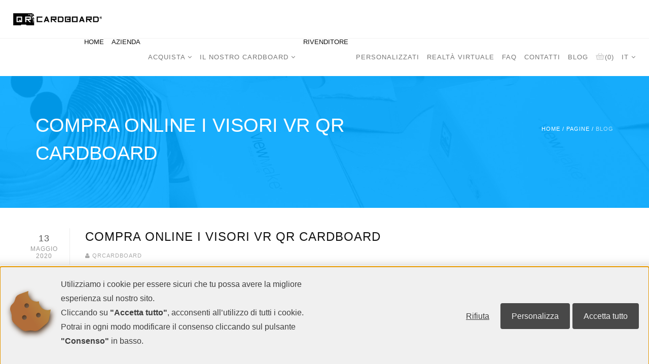

--- FILE ---
content_type: text/html; charset=UTF-8
request_url: https://www.qrcardboard.com/it/blog/83/compraonlineivisorivrqrcardboard
body_size: 8572
content:
<!DOCTYPE html><html lang="it"><head><meta charset="UTF-8" /><title>COMPRA ONLINE I VISORI VR QR CARDBOARD</title><meta name="description" content=""><meta name="keywords" content=""><meta name="viewport" content="width=device-width, initial-scale=1.0, maximum-scale=1.0" /><meta name="google-site-verification" content="ygyl6agPPocZ8s5r4i1kJvqDt64rIyxk2ClfAJ2XlgQ" /><meta property="fb:app_id" content="966242223397117" /><meta property="og:url" content="https://www.qrcardboard.com/it/blog/83/compraonlineivisorivrqrcardboard" /><meta property="og:title" content="QR Cardboard" /><meta property="og:image" content="https://www.qrcardboard.com/images/qrcardboard_social.png?v=01" /><meta property="og:description" content="" /><!-- Favicons --><link rel="icon" type="image/x-icon" href="/favicon.ico?v=01" /><link href="https://fonts.googleapis.com/css?family=Roboto" rel="stylesheet"><!-- CSS --><link rel="stylesheet" href="/min/main.css?v=01"><link rel="stylesheet" href="/css/cookie/nf_accordion.css?v=01" type="text/css" /><link rel="stylesheet" href="/css/cookie/nf_button.css?v=01" type="text/css" /><link rel="stylesheet" href="/css/cookie/nf_cookiebar.css?v=01" type="text/css" /><link rel="stylesheet" href="/css/cookie/nf_helpers.css?v=01" type="text/css" /><link rel="stylesheet" href="/css/cookie/nf_icon.css?v=01" type="text/css" /><link rel="stylesheet" href="/css/cookie/nf_modal.css?v=01" type="text/css" /><link rel="stylesheet" href="/css/cookie/nf_reboot.css?v=01" type="text/css" /><link rel="stylesheet" href="/css/cookie/nf_switch.css?v=01" type="text/css" /><link rel="stylesheet" href="/css/cookie/nf_table.css?v=01" type="text/css" /><link rel="alternate" href="http://qrcardboard.com" hreflang="it-it" /><link rel="alternate" href="http://qrcardboard.com/en" hreflang="x-default" /><!-- Google Tag Manager --><script data-block="analytics" type="application/x-suppress">(function(w,d,s,l,i){w[l]=w[l]||[];w[l].push({'gtm.start':
                    new Date().getTime(),event:'gtm.js'});var f=d.getElementsByTagName(s)[0],
                j=d.createElement(s),dl=l!='dataLayer'?'&l='+l:'';j.async=true;j.src=
                'https://www.googletagmanager.com/gtm.js?id='+i+dl;f.parentNode.insertBefore(j,f);
            })(window,document,'script','dataLayer','GTM-5KKB6WW');</script><!-- End Google Tag Manager --><!-- Facebook Pixel Code --><script data-block="ads"  type="application/x-suppress">
            !function(f,b,e,v,n,t,s)
            {if(f.fbq)return;n=f.fbq=function(){n.callMethod?
                n.callMethod.apply(n,arguments):n.queue.push(arguments)};
                if(!f._fbq)f._fbq=n;n.push=n;n.loaded=!0;n.version='2.0';
                n.queue=[];t=b.createElement(e);t.async=!0;
                t.src=v;s=b.getElementsByTagName(e)[0];
                s.parentNode.insertBefore(t,s)}(window, document,'script',
                'https://connect.facebook.net/en_US/fbevents.js');
            fbq('init', '444089189556640');
            fbq('track', 'PageView');
        </script><noscript><img height="1" width="1" style="display:none"
                       src="https://www.facebook.com/tr?id=444089189556640&ev=PageView&noscript=1"
            /></noscript><!-- End Facebook Pixel Code --></head><body class="appear-animate"><!-- Google Tag Manager (noscript) --><noscript><iframe src="https://www.googletagmanager.com/ns.html?id=GTM-5KKB6WW"
                      height="0" width="0" style="display:none;visibility:hidden"></iframe></noscript><!-- End Google Tag Manager (noscript) --><!-- start cookie --><!-- end cookie --><!-- Page Loader --><div class="page-loader"><div class="loader">Loading...</div></div><!-- End Page Loader --><!-- Page Wrap --><div class="page" id="top"><!-- Navigation panel --><nav class="main-nav js-stick"><div class="full-wrapper relative clearfix"><!-- Logo ( * your text or image into link tag *) --><div class="nav-logo-wrap local-scroll"><a href="/" class="logo"><img src="/images/logo.png?v=01" alt="" /></a></div><div class="mobile-nav"><i class="fa fa-bars"></i></div><!-- Main Menu --><div class="inner-nav desktop-nav"><ul class="clearlist"><li><ahref="/">Home</a></li><li><ahref="/it/about">azienda</a></li><!-- Item With Sub --><li><a href="/it/buy" class="mn-has-sub">acquista <i class="fa fa-angle-down"></i></a><ul class="mn-sub"><li><a href="/it/category/2/qr-cardboard-neutro">qr cardboard neutro</a></li><li><a href="/it/category/1/qr-cardboard-v2">qr cardboard v2</a></li><li><a href="/it/category/3/qr-cardboard-box">qr cardboard box</a></li><li><a href="/it/category/4/qr-cardboard-kit">qr cardboard kit</a></li></ul></li><!-- End Item With Sub --><li><a class="mn-has-sub" href="/it/cardboard">il nostro cardboard <i class="fa fa-angle-down"></i></a><ul class="mn-sub"><li><a href="/it/il-nostro-cardboard/v2">v2</a></li><li><a href="/it/il-nostro-cardboard/box">box</a></li><li><a href="/it/il-nostro-cardboard-kit">kit</a></li></ul></li><li><ahref="/it/reseller">rivenditore</a></li><li><a href="/it/projects">personalizzati</a></li><li><a href="/it/virtual-reality">realtà virtuale</a></li><li><a href="/it/faq">faq</a></li><li><a href="/it/contact">contatti</a></li><li><a href="/it/blog">blog</a></li><!-- Cart --><li><a class="mn-has-sub" href="/it/cart"><span class="icon-basket"></span>(0)</a><ul class="mn-sub to-left"><li><a href="#" style="cursor:default;">il tuo carrello è vuoto</a></li><li><a href="/it/order">ricerca ordine</a></li></ul></li><!-- End Cart --><!-- Languages --><li><a href="#" class="mn-has-sub">it <i class="fa fa-angle-down"></i></a><ul class="mn-sub"><li><a href="/it/blog/83/compraonlineivisorivrqrcardboard">italiano</a></li><li><a href="/en/blog/83/compraonlineivisorivrqrcardboard">English</a></li></ul></li><!-- End Languages --></ul></div><!-- End Main Menu --></div></nav><!-- End Navigation panel --><!-- Head Section --><section class="small-section bg-colort-alfa bg-scroll white" data-background="/images/slide-about.jpg?v=01" ><div class="relative container align-left"><div class="row"><div class="col-md-8 white"><h1 class="section-heading mb-10 mb-xs-0">COMPRA ONLINE I VISORI VR QR CARDBOARD
                    </h1><div class="hs-line-4 uppercase"></div></div><div class="col-md-4 mt-30"><div class="mod-breadcrumbs align-right"><a href="/">Home</a>&nbsp;/&nbsp;<a href="/">pagine</a>&nbsp;/&nbsp;<span>blog</span></div></div></div></div></section><!-- End Head Section --><!-- Section --><section class="page-section"><div class="container relative"><div class="row"><!-- Content --><div class="col-sm-10 col-sm-offset-1"><div class="blog-item"><!-- Date --><div class="blog-item-date"><span class="date-num">13</span>maggio<br>2020

                            </div><!-- Post Title --><h2 class="blog-item-title">COMPRA ONLINE I VISORI VR QR CARDBOARD

                            </h2><!-- Author, Categories, Comments --><div class="blog-item-data"><a href="/"><i class="fa fa-user"></i> QrCardboard</a><span class="separator">&nbsp;</span></div><!-- Image --><div class="blog-media"><img src="/blog/334915790b13ef044217a28d4b23f71d.jpg?v=01" alt="COMPRA ONLINE I VISORI VR QR CARDBOARD" /></div><!-- Text Intro --><div class="blog-item-body"><p><p style='margin-top:0cm;margin-right:0cm;margin-bottom:8.0pt;margin-left:0cm;line-height:107%;font-size:15px;font-family:"Calibri",sans-serif;'>Immergiti in un'esperienza virtuale completa, regalati un'emozione incredibile restando a casa. </p><!-- pagebreak --></p>Con i visori di virtual reality QR Cardboard, dal tuo smartphone potrai vivere un'esperienza immersiva senza precedenti; osservare ciò che ti circonda da una nuova prospettiva; incrementare il tuo business utilizzando un inedito e potente strumento di comunicazione. Acquista i tre modelli visori certificati Google QR Cardboard e personalizzali come preferisci.</p><p style='margin-top:0cm;margin-right:0cm;margin-bottom:8.0pt;margin-left:0cm;line-height:107%;font-size:15px;font-family:"Calibri",sans-serif;'>Dove? Puoi ordinare e acquistare i modelli di visori QR Cardboard (<a href="https://www.qrcardboard.com/it/category/1/qr-cardboard-v2" rel="noopener noreferrer" target="_blank">V2</a>, <a href="https://www.qrcardboard.com/it/category/3/qr-cardboard-box" rel="noopener noreferrer" target="_blank">Box</a> e <a href="https://www.qrcardboard.com/it/category/4/qr-cardboard-kit" rel="noopener noreferrer" target="_blank">Kit</a>) accedendo allo shop del nostro sito web, puoi scegliere la versione neutra o quella personalizzata. Tutti i nostri prodotti sono Made In Italy e sono certificati &ldquo;Works with Google Carboard&rdquo;, ovvero il loro funzionamento &egrave; garantito con le App Cardboard compatibili con i sistemi Apple e Android.</p></p></div><!-- Read More Link --><div class="blog-item-foot"><a href="/it/blog" class="btn btn-mod btn-color  btn-small"><i class="fa fa-angle-left"></i>torna al blog</a></div></div><!-- Post --><!-- End Post --></div><!-- End Content --></div></div></section><!-- End Section --><div id="cookieBanner" class="nf-cookie_banner d-flex a-i-center j-c-center collapse d-none fixed bottom p-4 w-100" role="alert" tabindex="-1" aria-hidden="true" aria-expanded="false"><p class="banner_message d-flex a-i-center"><a href="#" class="mr-4"><span class="sr-only">Privacy & Cookie Policy</span><svg role="img" class="cookie-icon" aria-labelledby="review-label" xmlns="http://www.w3.org/2000/svg" viewBox="0 0 357.66 351.58"><defs><linearGradient id="cookie_gradient" gradientUnits="userSpaceOnUse"
                                            x1="0%" y1="0%" x2="100%" y2="20%" gradientTransform="rotate(-45)"><stop offset="5%" stop-color="#B16D39" /><stop offset="95%" stop-color="#BD9F42" /></linearGradient></defs><path class="cls-1" d="M329,168.08a75,75,0,0,1-75-75c0-.92,0-1.83.07-2.74A75,75,0,0,1,161.15,0c-.92.29-1.83.59-2.74.92L119.61,15,80.81,29.16A60,60,0,0,0,49.34,55.57L39.87,85.69a50.38,50.38,0,0,1-11.2,19.24L8.05,127.09A60,60,0,0,0,.91,167.54l9.14,27a88.8,88.8,0,0,1,4.66,26.73l.54,27.57a60.16,60.16,0,0,0,20.54,35.58L67.42,311l31.63,26.54a60.07,60.07,0,0,0,38.61,14.05l29.06-4.17a88.23,88.23,0,0,1,25.45,0l28.07,4.13a60,60,0,0,0,38.6-14.05L290.47,311l31.63-26.54a60,60,0,0,0,20.54-35.58l7.17-40.66L357,167.54c.3-1.71.53-3.44.68-5.17A74.72,74.72,0,0,1,329,168.08Zm-203.38,85a20.5,20.5,0,1,1,20.5-20.5A20.49,20.49,0,0,1,125.57,253.08Zm20.5-104a20.5,20.5,0,1,1,20.5-20.49A20.49,20.49,0,0,1,146.07,149.07Zm103.25,83.51a20.5,20.5,0,1,1,20.5-20.5A20.5,20.5,0,0,1,249.32,232.58Z"/></svg></a><span class="text">
					Utilizziamo i cookie per essere sicuri che tu possa avere la migliore esperienza sul nostro sito. <br>
					Cliccando su <strong>"Accetta tutto"</strong>, acconsenti all’utilizzo di tutti i cookie. Potrai in ogni modo modificare il consenso cliccando sul pulsante <strong>"Consenso"</strong> in basso. <br></span><!-- <a href="#" class="pt-2">Privacy & Cookie Policy</a> --></p><div class="nf-btn-group ml-auto"><a role="button" tabindex="0" class="cookie_reject nf-btn nf-btn-link" data-dismiss="#cookieBanner, #cookieReview"
                   data-remove="cookie" cookie-remove="analytics-cookie-accepted, ads-cookie-accepted, cookie-accepted-selected, cookie-accepted-all"
                   data-save="cookie" cookie-name="cookie-rejected-all" cookie-val="true" cookie-exp="6*30">
                    Rifiuta
                </a><a role="button" tabindex="0" class="nf-btn nf-btn-secondary nf-btn--outline mr-2" data-target="#cookieSettings">
                    Personalizza
                </a><button class="nf-btn nf-btn-secondary cookie_accept_all" type="button" data-dismiss="#cookieBanner, #cookieReview"
                        data-save="cookie" cookie-name="cookie-accepted-all" cookie-val="true" cookie-exp="6*30"
                        data-remove="cookie" cookie-remove="cookie-rejected-all, cookie-accepted-selected">
                    Accetta tutto
                </button></div></div><!-- // End Cookie Banner --><button id="cookieReview" class="nf-cookie_review collapse d-flex d-none fixed bottom" type="button"
                data-target="#cookieBanner, #cookieReview" no-focus><svg role="img" class="cookie-icon mr-2" aria-labelledby="cookieReview-label" xmlns="http://www.w3.org/2000/svg" viewBox="0 0 357.66 351.58"><path class="cls-1" d="M329,168.08a75,75,0,0,1-75-75c0-.92,0-1.83.07-2.74A75,75,0,0,1,161.15,0c-.92.29-1.83.59-2.74.92L119.61,15,80.81,29.16A60,60,0,0,0,49.34,55.57L39.87,85.69a50.38,50.38,0,0,1-11.2,19.24L8.05,127.09A60,60,0,0,0,.91,167.54l9.14,27a88.8,88.8,0,0,1,4.66,26.73l.54,27.57a60.16,60.16,0,0,0,20.54,35.58L67.42,311l31.63,26.54a60.07,60.07,0,0,0,38.61,14.05l29.06-4.17a88.23,88.23,0,0,1,25.45,0l28.07,4.13a60,60,0,0,0,38.6-14.05L290.47,311l31.63-26.54a60,60,0,0,0,20.54-35.58l7.17-40.66L357,167.54c.3-1.71.53-3.44.68-5.17A74.72,74.72,0,0,1,329,168.08Zm-203.38,85a20.5,20.5,0,1,1,20.5-20.5A20.49,20.49,0,0,1,125.57,253.08Zm20.5-104a20.5,20.5,0,1,1,20.5-20.49A20.49,20.49,0,0,1,146.07,149.07Zm103.25,83.51a20.5,20.5,0,1,1,20.5-20.5A20.5,20.5,0,0,1,249.32,232.58Z"/></svg><span id="cookieReview-label">
				Consenso
			</span></button><div id="cookieSettings" class="nf-modal collapse d-none" role="modal"
             aria-labelledby="modalLabel" aria-hidden="true" aria-expanded="false" tabindex="-1" prevent-scroll><div class="nf-modal-dialog" role="document"><!-- Modal Header --><div class="nf-modal-header d-flex j-c-space-between"><h4 id="modalLabel" class="m-0"><strong>Panoramica sulla Privacy</strong></h4><!--<div class="close-modal absolute" data-dismiss></div>--><button class="close-modal close-icon" data-dismiss="#cookieSettings, #cookieBanner, #cookieReview"><span class="sr-only">Chiudi</span></button></div><!-- // End Modal Header --><!-- Modal Body --><div class="nf-modal-body"><div class="nf-modal-body-content"><p id="cookieOverview" class="excerpt truncate collapse simple d-none">
                            Questo sito utilizza i cookie per migliorare la tua esperienza durante la navigazione nel sito. Di questi, i cookie classificati come tecnici vengono memorizzati nel browser in quanto sono essenziali per il funzionamento delle funzionalità di base del sito web. Utilizziamo anche cookie di terze parti che ci aiutano ad analizzare e capire come utilizzi questo sito web. Questi cookie verranno memorizzati nel tuo browser solo con il tuo consenso. Hai anche la possibilità di disattivare questi cookie. Tuttavia, la disattivazione di alcuni di questi cookie potrebbe influire sulla tua esperienza di navigazione.
                        </p><a role="button" tabindex="0" data-target="#cookieOverview" text-toggle="Mostra meno">Mostra altro</a><!-- Accordion --><div id="cookiesDetail" class="nf-accordion nf-accordion-flush mt-3"><!-- Accordion Item --><div class="nf-accordion-item"><h2 class="nf-accordion-header" id="necessary"><button class="nf-accordion-button collapsed"
                                            data-target="#necessaryCollapse" tabindex="0"><span>Necessari</span><small class="ml-auto">Sempre abilitati</small></button></h2><div id="necessaryCollapse" class="nf-accordion-collapse collapse simple"
                                     aria-labelledby="necessary" data-parent="#cookiesDetail"><div class="nf-accordion-body"><p>
                                            I cookie necessari sono assolutamente essenziali per il corretto funzionamento del sito web. Questi cookie garantiscono le funzionalità di base e le caratteristiche di sicurezza del sito web, in modo anonimo.
                                        </p><!-- Table --><div class="nf-table-wrap"><table class="nf-table"><thead class="nf-table-head nf-bg-secondary"><tr><th>Cookie</th><th>Durata</th><th class="nf-table-head-description">Descrizione</th></tr></thead><tbody><tr><th>PHPSESSID</th><td>Sessione</td><td>Cookie generato da applicazioni basate sul linguaggio PHP.</td></tr><tr><th>fstvisit</th><td>1 anno</td><td>cookie utilizzato dal software per capire quando un utente effettua la sua prima visita</td></tr><tr><th>visited</th><td>Sessione</td><td>abilitare o disabilitare le funzioni del software basate su questo cookie</td></tr><tr><th>OptanonConsent</th><td>2 anni</td><td>Questo cookie è impostato dalla soluzione di conformità dei cookie di OneTrust.</td></tr><tr><th>G_ENABLED_IDPS</th><td> - </td><td>Questo cookie viene utilizzato per accedere in modo sicuro al sito Web con un account Google.</td></tr></tbody></table></div><!-- // End Table --></div></div></div><!-- // End Accordion Item --><!-- Accordion Item --><div class="nf-accordion-item"><h2 class="nf-accordion-header" id="analytics"><button class="nf-accordion-button collapsed"
                                            data-target="#analyticsCollapse" tabindex="0"><span>Analytics</span><span class="cookie_switch nf-switch ml-auto"><input type="checkbox" id="analytics-cookie-accepted"/><label class="nf-bg-secondary" for="analytics-cookie-accepted"
                                                   data-save="cookie" cookie-name="analytics-cookie-accepted" cookie-val="#analytics-cookie-accepted:value" cookie-exp="6*30">
												Toggle
											</label></span></button></h2><div id="analyticsCollapse" class="nf-accordion-collapse collapse simple"
                                     aria-labelledby="analytics" data-parent="#cookiesDetail"><div class="nf-accordion-body"><p>
                                            I cookie pubblicitari vengono utilizzati per fornire ai visitatori annunci e campagne di marketing pertinenti. Questi cookie tengono traccia dei visitatori sui siti Web e raccolgono informazioni per fornire annunci personalizzati.
                                        </p><!-- Table --><div class="nf-table-wrap"><table class="nf-table"><thead class="nf-table-head nf-bg-secondary"><tr><th>Cookie</th><th>Durata</th><th class="nf-table-head-description">Descrizione</th></tr></thead><tbody><tr><th>CONSENT</th><td>2 anni</td><td>YouTube imposta questo cookie tramite video youtube incorporati e registra dati statistici anonimi.</td></tr><tr><th>_ga</th><td>2 anni</td><td>Il cookie _ga, installato da Google Analytics, calcola i dati di visitatori, sessioni e campagne e tiene anche traccia dell'utilizzo del sito per il report di analisi del sito. Il cookie memorizza le informazioni in modo anonimo e assegna un numero generato casualmente per riconoscere i visitatori unici.</td></tr><tr><th>vuid (Vimeo)</th><td>2 anni</td><td>per memorizzare la cronologia di utilizzo dell'utente.</td></tr></tbody></table></div><!-- // End Table --></div></div></div><!-- // End Accordion Item --><!-- Accordion Item --><div class="nf-accordion-item"><h2 class="nf-accordion-header" id="advertisement"><button class="nf-accordion-button collapsed"
                                            data-target="#adsCollapse" tabindex="0"><span>Pubblicitari</span><span class="cookie_switch nf-switch ml-auto"><input type="checkbox" id="ads-cookie-accepted"/><label class="nf-bg-secondary" for="ads-cookie-accepted"
                                                   data-save="cookie" cookie-name="ads-cookie-accepted" cookie-val="#ads-cookie-accepted:value" cookie-exp="6*30">
												Toggle
											</label></span></button></h2><div id="adsCollapse" class="nf-accordion-collapse collapse simple"
                                     aria-labelledby="advertisement" data-parent="#cookiesDetail"><div class="nf-accordion-body"><p>
                                            I cookie pubblicitari vengono utilizzati per fornire ai visitatori annunci e campagne di marketing pertinenti. Questi cookie tengono traccia dei visitatori sui siti Web e raccolgono informazioni per fornire annunci personalizzati.
                                        </p><!-- Table --><div class="nf-table-wrap"><table class="nf-table"><thead class="nf-table-head nf-bg-secondary"><tr><th>Cookie</th><th>Durata</th><th class="nf-table-head-description">Descrizione</th></tr></thead><tbody><tr><th>YSC</th><td>Sessione</td><td>Il cookie YSC è impostato da Youtube e viene utilizzato per tenere traccia delle visualizzazioni dei video incorporati nelle pagine di Youtube.</td></tr><tr><th>_fbp</th><td>1 anno</td><td>Utilizzato da Facebook per fornire una serie di prodotti pubblicitari come le offerte in tempo reale di inserzionisti di terze parti.</td></tr></tbody></table></div><!-- // End Table --></div></div></div><!-- // End Accordion Item --></div><!-- // End Accordion --></div></div><!-- // End Modal Body --><!-- Modal Footer --><div class="nf-modal-footer nf-btn-group d-flex j-c-end sma-column sma-w-100"><a href="/it/privacy" role="button" tabindex="0" class="nf-btn nf-btn-link">Privacy & Cookie Policy</a><button class="nf-btn nf-btn-secondary cookie_accept" data-dismiss="#cookieSettings, #cookieBanner, #cookieReview"
                            data-save="cookie" cookie-name="cookie-accepted-selected" cookie-val="true" cookie-exp="6*30"
                            data-remove="cookie" cookie-remove="cookie-accepted-all">
                        Accetta e salva
                    </button></div><!-- // End Modal Footer --></div></div><!-- // End Cookie Modal --><!-- Call Action Section --><section class="page-section bg-dark2 bg-scroll"><div class="container relative"><div class="row"><div class="col-md-12 align-center"><h2 class="section-heading uppercase strong white mb-0">ISCRIVITI ALLA NEWSLETTER</h2><div class="section-text white mb-30 mb-xs-30">Novità sorprendenti e promozioni convenienti arriveranno direttamente nella tua mail, non perderti nulla!                        </div><div class="local-scroll"><a target="_blank" href="https://landing.mailerlite.com/webforms/landing/s3w6n8" class="btn btn-mod btn-border-w btn-large">iscriviti</a></div></div></div></div></section><!-- End Call Action Section --><!-- Foter --><footer class="small-section bg-dark footer pb-60"><div class="container"><!-- Social Links --><div class="footer-social-links mb-40 mb-xs-40"><a href="https://www.facebook.com/qrcardboard" title="Facebook" target="_blank"><i class="fa fa-facebook"></i></a><a href="https://twitter.com/QRcardboard" title="Twitter" target="_blank"><i class="fa fa-twitter"></i></a><a href="https://plus.google.com/111238262059822912190" title="Google" target="_blank"><i class="fa fa-google-plus"></i></a><a href="https://www.youtube.com/channel/UCMgBW3y5F0aA71qqWr1tzOQ" title="YouTube" target="_blank"><i class="fa fa-youtube"></i></a></div><!-- End Social Links --><!-- Footer Text --><div class="footer-text"><!-- Copyright --><div class="footer-copy"><a href="/">&copy; QR Cardboard2026</a></div><!-- End Copyright --><div class="footer-made">P.IVA IT05983000729
                    </div><div class="footer-made"><a href="/it/terms-and-conditions">termini e condizioni</a> -
                        <a href="/it/privacy">informativa sulla privacy</a> -
                        <a href="/it/contact">contatti</a></div><div class="footer-made">
                        Google Cardboard is a trademark of Google Inc.
                    </div><div class="footer-made card"><img src="/images/card.png?v=01" alt=""></div></div><!-- End Footer Text --></div><!-- Top Link --><div class="local-scroll"><a href="#top" class="link-to-top"><i class="fa fa-caret-up"></i></a></div><!-- End Top Link --></footer><!-- End Foter --></div><!-- End Page Wrap --><!-- JS --><script type="text/javascript" src="/min/main.js?v=01"></script><script type="text/javascript" src="/js/cookie.js?v=01"></script><script type="text/javascript" src="/rs-plugin/js/jquery.themepunch.tools.min.js?v=01"></script><script type="text/javascript" src="/rs-plugin/js/jquery.themepunch.revolution.min.js?v=01"></script><!--[if lt IE 10]><script type="text/javascript" src="/js/placeholder.js?v=01"></script><![endif]--><!-- Chatra {literal} --><script>
        window.onload = function() {

            ChatraID = 'cGqC9cg9YYSBgqmdZ';
            (function(d, w, c) {
                var n = d.getElementsByTagName('script')[1],
                        s = d.createElement('script');
                w[c] = w[c] || function() {
                            (w[c].q = w[c].q || []).push(arguments);
                        };
                s.async = true;
                s.src = (d.location.protocol === 'https:' ? 'https:': 'http:')
                        + '//call.chatra.io/chatra.js';
                n.parentNode.insertBefore(s, n);
            })(document, window, 'Chatra');

        }
    </script><!-- /Chatra {/literal} --><!-- MailerLite Universal --><!-- End MailerLite Universal --><!-- Hotjar Tracking Code for https://www.qrcardboard.com/ --><script data-block="analytics" type="application/x-suppress">
        (function(h,o,t,j,a,r){
            h.hj=h.hj||function(){(h.hj.q=h.hj.q||[]).push(arguments)};
            h._hjSettings={hjid:782748,hjsv:6};
            a=o.getElementsByTagName('head')[0];
            r=o.createElement('script');r.async=1;
            r.src=t+h._hjSettings.hjid+j+h._hjSettings.hjsv;
            a.appendChild(r);
        })(window,document,'https://static.hotjar.com/c/hotjar-','.js?sv=');
    </script><script data-block="analytics" type="application/x-suppress">
        !function(){var analytics=window.analytics=window.analytics||[];if(!analytics.initialize)if(analytics.invoked)window.console&&console.error&&console.error("Segment snippet included twice.");else{analytics.invoked=!0;analytics.methods=["trackSubmit","trackClick","trackLink","trackForm","pageview","identify","reset","group","track","ready","alias","debug","page","once","off","on"];analytics.factory=function(t){return function(){var e=Array.prototype.slice.call(arguments);e.unshift(t);analytics.push(e);return analytics}};for(var t=0;t<analytics.methods.length;t++){var e=analytics.methods[t];analytics[e]=analytics.factory(e)}analytics.load=function(t,e){var n=document.createElement("script");n.type="text/javascript";n.async=!0;n.src="https://cdn.segment.com/analytics.js/v1/"+t+"/analytics.min.js";var a=document.getElementsByTagName("script")[0];a.parentNode.insertBefore(n,a);analytics._loadOptions=e};analytics.SNIPPET_VERSION="4.1.0";
            analytics.load("md1KglWKoaNHUvTxo5oiEnSykrzVtB7l");
            analytics.page();
        }}();
    </script><script type="text/javascript">
        /**
         * The callback function executed
         * once all the Google dependencies have loaded
         */
        function onGoogleReCaptchaApiLoad() {
            var widgets = document.querySelectorAll('[data-toggle="recaptcha"]');
            for (var i = 0; i < widgets.length; i++) {
                renderReCaptcha(widgets[i]);
            }
        }
    </script><script type="text/javascript" src="https://www.google.com/recaptcha/api.js?onload=onGoogleReCaptchaApiLoad&render=explicit&hl=it" async defer></script><script>
   /**
    * Render the given widget as a reCAPTCHA 
    * from the data-type attribute
   */
    function renderReCaptcha(widget) {
      var form = widget.closest('form');
      var widgetType = widget.getAttribute('data-type');
      var widgetParameters = {
        'sitekey': '6LfD8tMhAAAAAPQVQM-V_TQldMqc4_u6wbeGHA-S'
      };

      if (widgetType == 'invisible') {
         widgetParameters['callback'] = function () {
             form.submit()
         };
         widgetParameters['size'] = "invisible";
      }

       var widgetId = grecaptcha.render(widget, widgetParameters);

       if (widgetType == 'invisible') {
        bindChallengeToSubmitButtons(form, widgetId);
       }
     }

     /**
      * Prevent the submit buttons from submitting a form
      * and invoke the challenge for the given captcha id
     */
    function bindChallengeToSubmitButtons(form, reCaptchaId) {
      getSubmitButtons(form).forEach(function (button) {
        button.addEventListener('click', function (e) {
            e.preventDefault();
            grecaptcha.execute(reCaptchaId);
        });
     });
    }


    /**
     * Get the submit buttons from the given form
    */
    function getSubmitButtons(form) {
     var buttons = form.querySelectorAll('button, input');
     var submitButtons = [];

     for (var i= 0; i < buttons.length; i++) {
        var button = buttons[i];
        if (button.getAttribute('type') == 'submit') {
            submitButtons.push(button);
        }
     }

     return submitButtons;
    }
    </script></body></html>

--- FILE ---
content_type: text/css
request_url: https://www.qrcardboard.com/css/cookie/nf_accordion.css?v=01
body_size: 934
content:
/**
 * Accordions
 *
 */

.nf-accordion .nf-accordion-button {
	position:			relative;
	display:			flex;
	align-items:		center;
	width:				100%;
	padding:			16px 20px;
	font-size:			16px;
	font-weight:		400;
	/* color:				#212529; */
	text-align:			left;
	background-color:	var( --nf-white );
	border:				0;
	border-radius:		0;
	overflow-anchor:	none;
	transition:			color 0.15s ease-in-out,
						background-color 0.15s ease-in-out,
						border-color 0.15s ease-in-out,
						box-shadow 0.15s ease-in-out,
						border-radius 0.15s ease;
	cursor:				pointer;
}


.nf-accordion .nf-accordion-button:not( .collapsed ) {
	color:				#0c63e4;
	background-color:	#e7f1ff;
	box-shadow:			inset 0 -1px 0 rgba( 0, 0, 0, 0.125 );
}


.nf-accordion .nf-accordion-button.with-arrow:not( .collapsed )::after {
	background-image:	url( "data:image/svg+xml,%3csvg xmlns='http://www.w3.org/2000/svg' viewBox='0 0 16 16' fill='%230c63e4'%3e%3cpath fill-rule='evenodd' d='M1.646 4.646a.5.5 0 0 1 .708 0L8 10.293l5.646-5.647a.5.5 0 0 1 .708.708l-6 6a.5.5 0 0 1-.708 0l-6-6a.5.5 0 0 1 0-.708z'/%3e%3c/svg%3e" );
	transform:			rotate( -180deg );
}
.nf-accordion .nf-accordion-button.with-arrow::after {
	flex-shrink:		0;
	width:				1.25rem;
	height:				1.25rem;
	margin-left:		auto;
	content:			"";
	background-image:	url( "data:image/svg+xml,%3csvg xmlns='http://www.w3.org/2000/svg' viewBox='0 0 16 16' fill='%23212529'%3e%3cpath fill-rule='evenodd' d='M1.646 4.646a.5.5 0 0 1 .708 0L8 10.293l5.646-5.647a.5.5 0 0 1 .708.708l-6 6a.5.5 0 0 1-.708 0l-6-6a.5.5 0 0 1 0-.708z'/%3e%3c/svg%3e" );
	background-repeat:	no-repeat;
	background-size:	1.25rem;
	transition:			transform 0.2s ease-in-out;
}


.nf-accordion .nf-accordion-button:hover {
	z-index: 2;
}
.nf-accordion .nf-accordion-button:focus {
	z-index:		3;
	border-color:	#86b7fe;
	/* outline:		0; */
}

.nf-accordion .nf-accordion-header {
	margin-top:		0;
	margin-bottom:	0;
}

.nf-accordion .nf-accordion-item {
	/* background-color:	#fff; */
	border:				1px solid rgba( 0, 0, 0, 0.125 );
}
.nf-accordion .nf-accordion-item:first-of-type {
	border-top-left-radius:		0.25rem;
	border-top-right-radius:	0.25rem;
}
.nf-accordion .nf-accordion-item:first-of-type .nf-accordion-button {
	border-top-left-radius:		calc( 0.25rem - 1px );
	border-top-right-radius:	calc( 0.25rem - 1px );
}
.nf-accordion .nf-accordion-item:not( :first-of-type ) {
	border-top: 0;
}
.nf-accordion .nf-accordion-item:last-of-type {
	border-bottom-right-radius:	0.25rem;
	border-bottom-left-radius:	0.25rem;
}
.nf-accordion .nf-accordion-item:last-of-type .nf-accordion-button.collapsed {
	border-bottom-right-radius:	calc( 0.25rem - 1px );
	border-bottom-left-radius:	calc( 0.25rem - 1px );
}
.nf-accordion .nf-accordion-item:last-of-type .nf-accordion-collapse {
	border-bottom-right-radius:	0.25rem;
	border-bottom-left-radius:	0.25rem;
}

.nf-accordion .nf-accordion-body {
	padding: 1rem 1.25rem;
}

/* .nf-accordion.nf-accordion-flush .nf-accordion-collapse {
	border-width: 0;
}
.nf-accordion.nf-accordion-flush .nf-accordion-item {
	border-right:	0;
	border-left:	0;
	border-radius:	0;
}
.nf-accordion.nf-accordion-flush .nf-accordion-item:first-child {
	border-top: 0;
}
.nf-accordion.nf-accordion-flush .nf-accordion-item:last-child {
	border-bottom: 0;
}
.nf-accordion.nf-accordion-flush .nf-accordion-item .nf-accordion-button {
	border-radius: 0;
} */

@media ( max-width: 768px ) {
	.nf-accordion .nf-accordion-body {
		padding: .85rem;
	}
}


@media ( prefers-reduced-motion: reduce ) {
	.nf-accordion .nf-accordion-button,
	.nf-accordion .nf-accordion-button::after {
		transition: none;
	}
}

--- FILE ---
content_type: text/css
request_url: https://www.qrcardboard.com/css/cookie/nf_button.css?v=01
body_size: 372
content:
/**
 * Buttons
 *
 */
.nf-btn {
	--nf-button-bg:			var( --nf-primary );
	color:					var( --nf-white );
	background:				var( --nf-button-bg );
	border-color:			var( --nf-button-bg );
	font-weight:			500;
	text-align:				center;
	text-decoration:		none;
	padding:				var( --nf-btn-py, 10px ) var( --nf-btn-px, 20px );
	border-radius:			var( --nf-btn-radius, 4px );
	border-style:			solid;
	border-width:			var( --nf-btn-border-width, 2px );
	cursor:					pointer;
	-webkit-appearance:		none;
	-moz-appearance:		none;
	appearance:				none;
	display:				inline-block;
	/* line-height: initial !important; */
	-webkit-transition:		all .3s ease ;
		-moz-transition:	all .3s ease ;
		-ms-transition:		all .3s ease ;
		-o-transition:		all .3s ease ;
		transition:			all .3s ease ;
}
.nf-btn:hover,
.nf-btn:focus {
	--nf-button-bg: var( --nf-primary );
	/* --nf-btn-radius: 0px; */
}

.nf-btn-primary {
	--nf-button-bg:	var( --nf-primary );
}
.nf-btn-secondary {
	--nf-button-bg:	var( --nf-secondary );
}
.nf-btn-secondary:hover {
	color: var( --nf-white ) !important;
}

.nf-btn--outline:not( .nf-btn--outline:hover ) {
	background-color:	transparent;
	color:				inherit;
}
.nf-btn-secondary.nf-btn--outline:hover {
	--nf-button-bg:	var( --nf-secondary );
}

.nf-btn-link {
	border-color:		transparent;
	background-color:	transparent;
	color:				var( --nf-text-color );
	text-decoration:	underline;
}

--- FILE ---
content_type: text/css
request_url: https://www.qrcardboard.com/css/cookie/nf_cookiebar.css?v=01
body_size: 917
content:
/**
 * Cookies
 *
 */
.nf-cookie_banner {
	--nf-cookie-banner-trs : .6s;
	box-shadow:			0px 20px 20px 20px rgb( 0 0 0 / 25% );
	background:			var( --nf-white );
    background-clip:	border-box;
	border-top:			1px solid rgb( 0 0 0 / 15% );
	transform:			translateY( var( --nf-cookie-banner-y ) );
	will-change:		transform;
	transition:			transform calc( var( --nf-cookie-banner-trs ) ) ease;
	transition-delay:	100ms;
	flex-wrap:			wrap;
	z-index: 1050;
}

.nf-cookie_banner.show {
	transform:			none;
}

.nf-cookie_banner .cookie-icon {
	min-width:	80px;
	max-width:	80px;
    /* fill:		#B16D39; */
    fill:		url( #cookie_gradient );
	filter:		drop-shadow( 2px 4px 6px #442309 );
}

.nf-cookie_banner .banner_message {
	width:			50%;
	max-width:		100%;
}


.nf-cookie_banner .banner_message > * {
	display: block;
	color: var(--nf-text-color);
}

/* .nf-cookie_banner.show {
	transform: none;
} */
.nf-cookie_banner.top {
	--nf-cookie-banner-y: -100%;
}

@media ( max-width: 830px ) {
	.nf-cookie_banner > *,
	.nf-cookie_banner .banner_message { width: 100%; }
	
	.nf-cookie_banner .nf-btn-group {
		width: auto;
		margin: auto;
	}
}

@media ( max-width: 600px ) {
	.nf-cookie_banner {
		--nf-cookie-banner-y: calc( 100% + 50px );
		/* transform:			translateY( var( --nf-cookie-banner-y ) ); */
		text-align:	center;
	}
	.nf-cookie_banner .banner_message {
		width:			100%;
		flex-direction:	column;
	}
	.nf-cookie_banner .banner_message > a {
		margin:			0 auto;
		margin-bottom:	20px;
		margin-top:		30px;
	}
	.nf-cookie_banner .cookie-icon {
		min-width:		70px;
		max-width:		70px;
		margin-top:		-25px;
	}
	.nf-cookie_banner .nf-btn-group {
		display:		flex;
		flex-direction:	column;
		width:			100%;
	}
	.nf-cookie_banner .nf-btn-group .nf-btn-secondary {
		margin:			0;
		margin-bottom:	15px;
	}

	.nf-cookie_banner:not( .closing ) .banner_message .text.text,
	.nf-cookie_banner:not( .closing ) .nf-btn-group.nf-btn-group {
		transform:	translateY( 30px );
	}
}



/**
 * Animations
 *
 */
.nf-cookie_banner:not( .closing ) .banner_message .text,
.nf-cookie_banner:not( .closing ) .nf-btn-group {
	opacity:		0;
	transform:		translateX( -100px );
	transition:		all .5s ease, transform 1s cubic-bezier( 0, 0.63, 0.29, 1 );
	will-change:	opacity, transform;
}
.nf-cookie_banner:not( .closing ) .nf-btn-group {
	transform:		translateX( -10px );
}
.nf-cookie_banner.show .banner_message .text,
.nf-cookie_banner.show .nf-btn-group {
	opacity:			1;
	transform:			none !important;
	transition-delay:	calc( var( --nf-cookie-banner-trs ) - 300ms );
}
.nf-cookie_banner.show .nf-btn-group {
	transition-delay:	calc( var( --nf-cookie-banner-trs ) );
}

/**
 * Cookie Review Consent
 *
 */
.nf-cookie_review {
	left:				50px;
	background:			var( --nf-white );
	padding:			10px 13px;
	box-shadow:			0px 0px 15px 5px #00000029;
	cursor:				pointer;
	transform:			translateY( 100% );
	transition:			transform .6s ease;
	will-change:		transform;
	z-index:			1040;
}
.nf-cookie_review.opening {
	transition-delay:	500ms;
}
.nf-cookie_review .cookie-icon {
	width:	20px;
	fill:	hsl( 0deg 0% 40% )
}

.nf-cookie_review.show {
	transform: none;
}


@media ( prefers-reduced-motion: reduce ) {
	.nf-cookie_banner,
	.nf-cookie_banner:not( .closing ) .nf-btn-group {
		transition: none;
	}
}

--- FILE ---
content_type: text/css
request_url: https://www.qrcardboard.com/css/cookie/nf_helpers.css?v=01
body_size: 1811
content:
/**
 * Helpers
 *
 */
:root {
	--nf-primary:			#b0cb1f;
    --nf-secondary:			#484848;
	--nf-text-color:		#3e3e3e;
	--nf-white:				#F0F0F0;
	--nf-btn-border-width:	2px;
	--nf-btn-radius:		4px;
	--nf-btn-py:			10px;
	--nf-btn-px:			20px;
	--nf-cookie-banner-trs:	.5s;
	--nf-cookie-banner-y:	100%;
	--nf-modal-trs:			.3s;
	--nf-modal-radius:		15px;
}
::selection {
	background-color:	var( --nf-secondary );
	color:				white;
}


input:-webkit-autofill,
input:-webkit-autofill:hover,
input:-webkit-autofill:focus,
textarea:-webkit-autofill,
textarea:-webkit-autofill:hover,
textarea:-webkit-autofill:focus,
select:-webkit-autofill,
select:-webkit-autofill:hover,
select:-webkit-autofill:focus {
	-webkit-box-shadow: none;
	box-shadow: none;
	transition: background-color 5000s ease-in-out 0s;
}



.collapse {
    will-change: height;
    height: unset !important;
}
.collapse:not( .show ) {
    display: none;
}
.nf-cookie_banner.collapsing,
.nf-cookie_review.collapsing,
.nf-modal.collapsing {
	height: auto;
	overflow: unset
}

.collapsing.simple {
    --nf-collapsing-dur: 350ms;
    height: 0;
    overflow: hidden;
    transition: height var( --nf-collapsing-dur ) ease;
}
[data-target] {
	cursor: pointer;
}





/**
 * Margins / Paddings
 *
 */
.m-0 { margin: 0 !important }
.ml-auto { margin-left: auto; }
.mx-auto { margin: 0 auto; }

.m-1 { margin: 0.25rem; }
.m-2 { margin: 0.5rem; }
.m-3 { margin: 1rem; }
.m-4 { margin: 2rem; }
.m-5 { margin: 3rem; }
.m-6 { margin: 4rem; }
.m-7 { margin: 5rem; }

.mt-1 { margin-top: 0.25rem; }
.mt-2 { margin-top: 0.5rem; }
.mt-3 { margin-top: 1rem; }
.mt-4 { margin-top: 2rem; }
.mt-5 { margin-top: 3rem; }
.mt-6 { margin-top: 4rem; }
.mt-7 { margin-top: 5rem; }

.mr-1 { margin-right: 0.25rem; }
.mr-2 { margin-right: 0.5rem; }
.mr-3 { margin-right: 1rem; }
.mr-4 { margin-right: 2rem; }
.mr-5 { margin-right: 3rem; }
.mr-6 { margin-right: 4rem; }
.mr-7 { margin-right: 5rem; }

.mb-1 { margin-bottom: 0.25rem; }
.mb-2 { margin-bottom: 0.5rem; }
.mb-3 { margin-bottom: 1rem; }
.mb-4 { margin-bottom: 2rem; }
.mb-5 { margin-bottom: 3rem; }
.mb-6 { margin-bottom: 4rem; }
.mb-7 { margin-bottom: 5rem; }

.ml-1 { margin-left: 0.25rem; }
.ml-2 { margin-left: 0.5rem; }
.ml-3 { margin-left: 1rem; }
.ml-4 { margin-left: 2rem; }
.ml-5 { margin-left: 3rem; }
.ml-6 { margin-left: 4rem; }
.ml-7 { margin-left: 5rem; }

.mx-1 { margin-left: 0.25rem; margin-right: 0.25rem; }
.mx-2 { margin-left: 0.5rem; margin-right: 0.5rem; }
.mx-3 { margin-left: 1rem; margin-right: 1rem; }
.mx-4 { margin-left: 2rem; margin-right: 2rem; }
.mx-5 { margin-left: 3rem; margin-right: 3rem; }
.mx-6 { margin-left: 4rem; margin-right: 4rem; }
.mx-7 { margin-left: 5rem; margin-right: 5rem; }

.my-1 { margin-top: 0.25rem; margin-bottom: 0.25rem; }
.my-2 { margin-top: 0.5rem; margin-bottom: 0.5rem; }
.my-3 { margin-top: 1rem; margin-bottom: 1rem; }
.my-4 { margin-top: 2rem; margin-bottom: 2rem; }
.my-5 { margin-top: 3rem; margin-bottom: 3rem; }
.my-6 { margin-top: 4rem; margin-bottom: 4rem; }
.my-7 { margin-top: 5rem; margin-bottom: 5rem; }

/* padding */
.p-1 { padding: 0.25rem; }
.p-2 { padding: 0.5rem; }
.p-3 { padding: 1rem; }
.p-4 { padding: 2rem; }
.p-5 { padding: 3rem; }
.p-6 { padding: 4rem; }
.p-7 { padding: 5rem; }

.pt-1 { padding-top: 0.25rem; }
.pt-2 { padding-top: 0.5rem; }
.pt-3 { padding-top: 1rem; }
.pt-4 { padding-top: 2rem; }
.pt-5 { padding-top: 3rem; }
.pt-6 { padding-top: 4rem; }
.pt-7 { padding-top: 5rem; }

.pr-1 { padding-right: 0.25rem; }
.pr-2 { padding-right: 0.5rem; }
.pr-3 { padding-right: 1rem; }
.pr-4 { padding-right: 2rem; }
.pr-5 { padding-right: 3rem; }
.pr-6 { padding-right: 4rem; }
.pr-7 { padding-right: 5rem; }

.pb-1 { padding-bottom: 0.25rem; }
.pb-2 { padding-bottom: 0.5rem; }
.pb-3 { padding-bottom: 1rem; }
.pb-4 { padding-bottom: 2rem; }
.pb-5 { padding-bottom: 3rem; }
.pb-6 { padding-bottom: 4rem; }
.pb-7 { padding-bottom: 5rem; }

.pl-1 { padding-left: 0.25rem; }
.pl-2 { padding-left: 0.5rem; }
.pl-3 { padding-left: 1rem; }
.pl-4 { padding-left: 2rem; }
.pl-5 { padding-left: 3rem; }
.pl-6 { padding-left: 4rem; }
.pl-7 { padding-left: 5rem; }

.px-1 { padding-left: 0.25rem; padding-right: 0.25rem; }
.px-2 { padding-left: 0.5rem; padding-right: 0.5rem; }
.px-3 { padding-left: 1rem; padding-right: 1rem; }
.px-4 { padding-left: 2rem; padding-right: 2rem; }
.px-5 { padding-left: 3rem; padding-right: 3rem; }
.px-6 { padding-left: 4rem; padding-right: 4rem; }
.px-7 { padding-left: 5rem; padding-right: 5rem; }

.py-1 { padding-top: 0.25rem; padding-bottom: 0.25rem; }
.py-2 { padding-top: 0.5rem; padding-bottom: 0.5rem; }
.py-3 { padding-top: 1rem; padding-bottom: 1rem; }
.py-4 { padding-top: 2rem; padding-bottom: 2rem; }
.py-5 { padding-top: 3rem; padding-bottom: 3rem; }
.py-6 { padding-top: 4rem; padding-bottom: 4rem; }
.py-7 { padding-top: 5rem; padding-bottom: 5rem; }

/**
 * Colors
 *
 */
.nf-bg-primary {
	background: var( --nf-primary );
}
.nf-color-primary {
	color: var( --nf-primary );
}
.nf-bg-secondary {
	background: var( --nf-secondary );
}
.nf-color-secondary {
	color: var( --nf-secondary );
}


/**
 * Typo
 *
 */
strong {
	font-weight: 600;
}
small {
	font-size: smaller !important;
}
.text-center {
	text-align: center !important;
}

.ttu {
	text-transform: uppercase;
}


.truncate:not( .show ),
.truncate.d-none:not( .show ) {
	display:			-webkit-box !important;
	-webkit-line-clamp:	var( --line-clamps, 2 );
	-webkit-box-orient:	vertical;
	word-break:			var( --word-break, unset );
	overflow:			hidden;
}


/**
 * Layout
 *
 */
.prevent-scroll { overflow-y: hidden; }
.w-100 { width: 100% !important; }

.d-none:not(.show) {
	display: none;
}

.sr-only {
	border: 0;
	clip: rect(1px, 1px, 1px, 1px);
	clip-path: inset(50%);
	height: 1px;
	margin: -1px;
	overflow: hidden;
	padding: 0;
	position: absolute !important;
	width: 1px;
	word-wrap: normal !important;
	word-break: normal;
	opacity: 0;
	transition: opacity .2s ease;
}

.sr-only:focus {
	background-color: #fff;
	border-radius: 3px;
	clip: auto !important;
	clip-path: none;
	color: #2b2d2f;
	display: block;
	font-size: .875rem;
	width: auto;
	height: auto;
	margin: 10px;
	line-height: normal;
	padding: 15px 23px 14px;
	text-decoration: none;
	z-index: 100000;
	opacity: 1;
	box-shadow: 0px 5px 20px -16px black;
	border: 1px solid rgba(0, 0, 0, 16%);
}


.d-flex {
	display: flex;
}
.d-flex.show {
	display: flex!important;
}
.j-c-space-between {
	justify-content: space-between;
}
.j-c-end {
	justify-content: flex-end;
}
.a-i-center {
	align-items: center;
}
.row-reverse {
	flex-direction: row-reverse;
}

.flex-1 {
	flex: 1;
}

@media ( max-width: 768px ) {
	.sma-w-100 { width: 100%; }
	.sma-column {
		flex-direction: column;
	}
	.sma-column-reverse {
		flex-direction: column-reverse;
	}
}


.fixed {
	position: fixed;
}
.top {
	top: 0;
}
.bottom {
	bottom: 0;
}


.showMore {
	font-size: 12px;
	margin-top: 12px;
	display: inline-block;
	padding-bottom: 0;
	cursor: pointer;
	color: #000;
	text-decoration: underline;
}

--- FILE ---
content_type: text/css
request_url: https://www.qrcardboard.com/css/cookie/nf_icon.css?v=01
body_size: 174
content:
/**
 * Icons
 *
 */
.nf-modal .close-icon {
	width: 18px;
	height: 18px;
	cursor: pointer;
	position: relative;
}
.nf-modal .close-icon::before,
.nf-modal .close-icon::after {
	content: '';
	background: var( --nf-text-color );
	height: 2px;
	width: 100%;
	display: block;
	position: absolute;
	top: 50%;
}

.nf-modal .close-icon.absolute::before,
.nf-modal .close-icon.absolute::after {
	background: var( --nf-white );
}



.nf-modal .close-icon::before {
	transform: translateY( -50% ) rotate( -45deg )
}

.nf-modal .close-icon::after {
	transform: translateY( -50% ) rotate( 45deg )
}

--- FILE ---
content_type: text/css
request_url: https://www.qrcardboard.com/css/cookie/nf_modal.css?v=01
body_size: 680
content:
/**
 * Modal
 *
 */
.nf-modal {
	--nf-dialog-padding:	30px;
	--nf-text-color:		#3e3e3e;
	width:					100%;
	height:					100%;
	position:				fixed;
	inset:					0;
	background:				transparent;
	align-items:			center;
	justify-content:		center;
	transition:				background .5s ease-in-out;
	display:				flex;
	font-weight:			300;
	color:					var( --nf-text-color );
	z-index:				1000000;
}


.nf-modal .nf-modal-dialog {
	background:		var( --nf-white );
	width:			650px;
	max-width:		100%;
	max-height:		80vh;
	margin:			20px;
	padding:		var( --nf-dialog-padding );
	display:		flex;
	flex-direction:	column;
	opacity:		0;
	/* transform:		translateY( -10% ) matrix3d( 1, 0, 0, 0, 0, 1, 0, -0.001, 0, 0, 1, 0, 0, 0, 0, 1 ); */
	transform:		translateY( -10% );
	transition:		all var( --nf-modal-trs ) ease-in-out;
	box-shadow:		0 9px 30px -10px rgb( 0 0 0 / 45% );
	border-radius:	var( --nf-modal-radius );
	position:		relative;
}
.nf-modal .nf-modal-dialog > * {
	opacity: 0;
	transform: translateY( -10px );
	transition: all 200ms ease, transform 1s cubic-bezier( 0, 0.63, 0.29, 1 );
	will-change: opacity, transform;
}

.nf-modal .nf-modal-dialog .nf-modal-body {
	overflow-y: auto;
}

.nf-modal .nf-modal-dialog .nf-modal-footer {
	padding-top: var( --nf-dialog-padding );
	transition: all 400ms ease;
}

/**
 * Close icon
 *
 */

.nf-modal .close-modal.absolute {
	position: absolute;
	top: -25px;
	right: -25px;
}

.nf-modal.text-center .close-modal {
	position: absolute;
	right: 0;
	top: 0;
}


/**
 * Open modal
 *
 */
.nf-modal.show {
	background:	rgba( 0, 0, 0, .4 );
	display: flex!important;
}

.nf-modal.show .nf-modal-dialog {
	transform:	none;
	opacity:	1;
}

.nf-modal.show .nf-modal-dialog > * {
	opacity:			1;
	transform:			none;
	transition-delay:	var( --nf-modal-trs );
}
.nf-modal.show .nf-modal-dialog .nf-modal-footer {
	transition-delay: calc( var( --nf-modal-trs ) + 100ms ), var( --nf-modal-trs )
}


@media ( prefers-reduced-motion: reduce ) {
	.nf-modal .nf-modal-dialog,
	.nf-modal .nf-modal-dialog > *,
	.nf-modal .nf-modal-dialog .nf-modal-footer {
		transition: none;
	}
}

--- FILE ---
content_type: text/css
request_url: https://www.qrcardboard.com/css/cookie/nf_reboot.css?v=01
body_size: 95
content:
/**
 * Reboot
 *
 */

*,
*::before,
*::after {
	box-sizing: border-box;
}
body {
	margin: 0; padding: 0;
	font-family:		sans-serif;
}


button {
	-webkit-appearance:			none;
			-moz-appearance:	none;
			appearance:			none;
	margin: 0; padding: 0;
	border:		0;
	background:	none;
	font-size: initial;
}

--- FILE ---
content_type: text/css
request_url: https://www.qrcardboard.com/css/cookie/nf_switch.css?v=01
body_size: 265
content:
/**
 * Switch
 *
 */
.nf-switch input[type=checkbox] {
    height: 0;
    width: 0;
    visibility: hidden;
    position: absolute;
}

.nf-switch label {
    cursor: pointer;
    text-indent: -9999px;
    width: 40px;
    height: 20px;
    display: block;
    border-radius: 100px;
    position: relative;
}
.nf-switch label.nf-bg-secondary {
    background: var( --nf-switch-bg, var( --nf-secondary ) );
}

.nf-switch label:after {
    content: "";
    position: absolute;
    top: 5px;
    left: 5px;
    width: 10px;
    height: 10px;
    background: #fff;
    border-radius: 90px;
    transition: 0.3s;
}

.nf-switch input:checked + label {
    background: var( --nf-switch-active-bg, var( --nf-primary ) );
}


.nf-switch input:checked + label:after {
    left: calc(100% - 5px);
    transform: translateX(-100%);
}

--- FILE ---
content_type: text/css
request_url: https://www.qrcardboard.com/css/cookie/nf_table.css?v=01
body_size: 210
content:
/**
* Tables
*
*/
.nf-table-wrap {
	max-width:	100%;
	overflow-x:	auto;
}
.nf-table {
	--nf-borders-width:	1px;
	width:				100%;
	border-spacing:		0;
}
.nf-table thead {
	color: white;
}
.nf-table th,
.nf-table td {
	padding:		10px;
	border-color:	#e3e3e3;
	border-style:	solid;
	border-width:	0px var( --nf-borders-width );
	vertical-align:	middle;
	text-align:		left;
}
.nf-table thead th:first-of-type,
.nf-table thead td:first-of-type {
	border-left-color: var( --nf-secondary );
}
.nf-table thead th:last-of-type,
.nf-table thead td:last-of-type {
	border-color: var( --nf-secondary );
}
.nf-table tbody th,
.nf-table tbody td {
	border-width: 0px var( --nf-borders-width ) var( --nf-borders-width ) var( --nf-borders-width );
}

/* .nf-table th,
.nf-table td:last-of-type {
	border-width: 0 1px 0px 0;
} */


--- FILE ---
content_type: text/javascript
request_url: https://www.qrcardboard.com/js/cookie.js?v=01
body_size: 2971
content:
'use strict';

let collapse		= [],
	targetID		= false,
	hiddenTarget	= false,
	triggers		= [],
	targetTrs		= 0,
	targetDel		= 0,
	cookieTriggers	= [],
	initialBanner;

const	collapseOpenEvent	= new Event( 'collapseOpen' ),
		collapseCloseEvent	= new Event( 'collapseClose' );

document.addEventListener( 'DOMContentLoaded', ( e ) => {


	collapse = document.querySelectorAll( '.collapse' )

	if ( collapse ) {

		collapse.forEach( target => {

			targetID = target.id || false
			hiddenTarget = isHidden( target )
			
			initialBanner = 'cookieBanner'

			
			if ( nf_getCookie( 'cookie-rejected-all' ) || nf_getCookie( 'cookie-accepted-selected' ) || nf_getCookie( 'cookie-accepted-all' ) ) {
				initialBanner = 'cookieReview'
			}
			if ( target.id == initialBanner ) {
				collapseToggle( target )
			}

			
			triggers = document.querySelectorAll( '[data-target], [data-dismiss]' )
			if ( triggers ) {
				/**
				 * Remove hashtags from selector
				 * 
				 */
				var regexp = new RegExp( '#(?=\\S)', 'g' )

				triggers.forEach( trigger => {
					let selector = trigger.getAttribute( 'data-dismiss' ) ?? trigger.getAttribute( 'data-target' )

					
					if ( ! selector.includes( targetID ) ) return false;

					
					trigger.setAttribute( 'aria-controls', selector.replace( regexp, '' ) )

					if ( hiddenTarget ) {
						trigger.setAttribute( 'aria-expanded',	false )
					} else {
						trigger.setAttribute( 'aria-expanded',	true )
					}



					if ( target.getAttribute( 'role' ) == 'modal' ) {

						addGlobalEventListener( 'click', target, function( e ) {
							collapseToggle( target, trigger )
						} )
						addGlobalEventListener( 'keyup', target, function( e ) {
							if ( e.key == 'Escape' ) {
								collapseClose( target, trigger )
							}
						} )

					}
					

					addGlobalEventListener( 'click', trigger, function( e ) {

						collapseToggle( target, trigger )
						
					} )




				} )
			}

		} )
	}

	cookieTriggers = document.querySelectorAll( '[data-save], [data-remove]' )

	if ( cookieTriggers ) {
		cookieTriggers.forEach( cookieTrigger => {

			if ( cookieTrigger.getAttribute( 'data-save' ) == 'cookie' ) {

				let cookieName	= cookieTrigger.attributes['cookie-name']?.value || false,
					cookieVal	= false,
					cookieExp	= false,
					cookie		= nf_getCookie( cookieName ) || false;
				
				if ( cookieTrigger.attributes['cookie-val']?.value ) {

					if ( ! cookieTrigger.attributes['cookie-val'].value.includes( ':value' ) ) {

						cookieVal = cookieTrigger.attributes['cookie-val'].value

					} else {
						let elSelector	= cookieTrigger.attributes['cookie-val'].value.replace( ':value', '' ),
							target		= document.querySelector( elSelector );
					
						switch ( target.type ) {
							case 'checkbox':
								if ( target.checked ) {
									cookieVal = false
								} else {
									cookieVal = true
								}

								if ( cookie ) {
									target.checked = cookie
								}
								break;
						
							default:
								break;
						}
					}

				} else {
					cookieVal = false
				}


				cookieExp	= eval( cookieTrigger.attributes['cookie-exp']?.value ) || false

				addGlobalEventListener( 'click', cookieTrigger, function( e ) {

					if ( cookieTrigger.attributes['cookie-val']?.value ) {

						if ( ! cookieTrigger.attributes['cookie-val'].value.includes( ':value' ) ) {

							cookieVal = cookieTrigger.attributes['cookie-val'].value

						} else {
							let elSelector	= cookieTrigger.attributes['cookie-val'].value.replace( ':value', '' ),
								target		= document.querySelector( elSelector );
						
							switch ( target.type ) {
								case 'checkbox':
									if ( target.checked ) {
										cookieVal = false
										
									} else {
										cookieVal = true
									}
									break;
							
								default:
									break;
							}
						}

					} else {
						cookieVal = false
					}



					if ( ! cookieVal ) {
						nf_eraseCookie( cookieName )
					} else {			
						nf_setCookie( cookieName, cookieVal, cookieExp )
					}
	
		
					
				} )

			}

			if ( cookieTrigger.getAttribute( 'data-remove' ) == 'cookie' ) {

				let cookieName	= cookieTrigger.attributes['cookie-remove']?.value || false,
					cookieNames;
				if ( cookieName.includes( ',' ) ) {
					cookieNames = cookieName.split( ', ' )
				}
				if ( cookieName || cookieNames ) {
					addGlobalEventListener( 'click', cookieTrigger, function( e ) {
						if ( cookieNames ) {
							cookieNames.forEach( cookie => {
								nf_eraseCookie( cookie )
							} )
						} else {
							nf_eraseCookie( cookieName )
						}
					} )
				}

			}
		} )		
	}

	let cookieReject	= document.querySelectorAll( '.cookie_reject' ),
		cookieSettings	= document.querySelector( '#cookieSettings' ),
		cookieSwitches	= cookieSettings.querySelectorAll( '.cookie_switch [type="checkbox"]' );
	
	cookieReject.forEach( j => {
		addGlobalEventListener( 'click', j, function( e ) {
			cookieSwitches.forEach( k => {
				k.checked = false
			} )
		} )
	} )

} ) // -> End DOMContentLoaded

/**
 * Add a global event listener
 * 
 * @param {String}			type		The event name
 * @param {HTMLDomElement}	el			The DOM Element
 * @param {Callable}		callback	The callback function to trigger
 * 
 * @returns Callable
 */
const addGlobalEventListener = ( type, el, callback ) => {

	if ( type == 'click' ) {
		document.addEventListener( 'keyup', ( e ) => {
			if ( e.code == 'Enter' && e.target == el ) {
				return callback( e )
			}
		} )
	}
	document.addEventListener( type, ( e ) => {
		if ( e.target == el || e.target.parentNode == el ) {
			return callback( e )
		}
	} )

}

/**
 * Toggle a Collapsible DOM Element
 * 
 * @param {HTMLDomElement} el		The Collapsible DOM Element to toggle
 * @param {HTMLDomElement} trigger	The Trigger DOM Element
 */
const collapseToggle = ( el, trigger=null ) => {
	let parent,
		childs;

		
	if ( isHidden( el ) ) {
		if ( parent = el.getAttribute( 'data-parent' ) ) {
			parent	= document.querySelector( parent )
			childs	= parent.querySelectorAll( '.collapse' )
			childs.forEach( j => {
				if ( j == el ) return false;
				setTimeout( () => {
					collapseClose( j )
				}, 50 )
			} )
		}
		collapseOpen( el, trigger )
	} else {
		childs = el.querySelectorAll( '.collapse' )
		if ( childs ) {
			childs.forEach( j => {
				collapseClose( j )	
			} )
		}

		collapseClose( el, trigger )
	}
}

/**
 * Open a Collapsible DOM Element
 * 
 * @param {HTMLDomElement} el The Collapsible DOM Element to open
 */
 const collapseOpen = ( el, trigger=null ) => {

	el.dispatchEvent( collapseOpenEvent )

	if ( el.hasAttribute( 'prevent-scroll' ) ) {
		document.body.classList.add( 'prevent-scroll' )
	}
	if ( trigger ) {
		trigger.setAttribute( 'aria-expanded',	true )
		if ( trigger.classList.contains( 'collasped' ) ) {
			trigger.classList.add( 'opened' )
			trigger.classList.remove( 'collapsed' )
		}
	}

	el.setAttribute( 'aria-expanded',	true )
	el.setAttribute( 'aria-hidden',		false )


	el.classList.remove( 'd-none' )
	el.classList.remove( 'collapse' )




	if ( el.classList.contains( 'simple' ) ) {
		el.height = el.offsetHeight
	}
	

	el.classList.add( 'collapsing' )

	
	if ( el.classList.contains( 'truncate' ) ) {
		el.style.height = el.height + "px"
		el.setAttribute( 'data-height', el.height )
	}
	setTimeout( () => {


		el.classList.add( 'show', 'opening' )

		if ( el.classList.contains( 'simple' ) || el.classList.contains( 'truncate' ) ) {
			el.style.height = el.height + "px"
		}
		if ( el.classList.contains( 'truncate' ) ) {
			el.style.height = el.scrollHeight + "px"
		}

		targetTrs = getTransitionDuration( el )



		setTimeout( () => {
			el.classList.remove( 'collapsing', 'opening' )
			el.classList.add( 'collapse' )

			el.style.removeProperty( 'height' )

		}, targetTrs )
	}, 50 )

	if ( ! el.hasAttribute( 'no-focus' ) ) {
		el.focus()
	}

}


/**
 * Close a Collapsible DOM Element
 * 
 * @param {HTMLDomElement} el The Collapsible DOM Element to close
 */
const collapseClose = ( el, trigger=null ) => {

	el.dispatchEvent( collapseCloseEvent )

	if ( trigger ) {
		trigger.setAttribute( 'aria-expanded',	false )
		if ( trigger.classList.contains( 'opened' ) ) {
			trigger.classList.add( 'collapsed' )
			trigger.classList.remove( 'opened' )
		}
	}

	el.setAttribute( 'aria-expanded',	false )
	el.setAttribute( 'aria-hidden',		true )

	if ( el.classList.contains( 'simple' ) ) {
		el.style.height = el.offsetHeight + "px"
	}

	el.classList.remove( 'collapse', 'show' )
	el.classList.add( 'collapsing', 'closing' )

	setTimeout( () => {
		if ( el.classList.contains( 'truncate' ) ) {
			el.style.height = el.getAttribute( 'data-height' ) + 'px'

		} else {
			el.style.removeProperty( 'height' )
		}
	}, 50 )

	targetTrs = getTransitionDuration( el )
	


	setTimeout( () => {
		el.style.removeProperty( 'height' )

		
		el.classList.remove( 'collapsing', 'closing' )
		el.classList.add( 'collapse', 'd-none' )

		if ( el.hasAttribute( 'prevent-scroll' ) ) {
			document.body.classList.remove( 'prevent-scroll' )
		}
	}, targetTrs )

	if ( ! el.hasAttribute( 'no-focus' ) ) {
		document.activeElement.blur()
	}

}

/**
 * Save Cookie
 * 
 * @param	{String}	name	The Cookie name.
 * @param	{String}	value	The Cookie value to store in.
 * @param	{Int}		days	Expiry in days.
 */
const nf_setCookie = ( name, value, days ) => {
    var expires = "";
    if ( days ) {
        var date = new Date();
        date.setTime( date.getTime() + ( days*24*60*60*1000 ) );
        expires = "; expires=" + date.toUTCString();
    }
    document.cookie = name + "=" + ( value || "" )  + expires + "; path=/";
}
/**
 * Get a Cookie by its name
 * 
 * @param	{String}	name The Cookie name.
 * @returns	String|Void
 */
const nf_getCookie = ( name ) => {
    var	nameEQ	= name + "=",
    	ca		= document.cookie.split( ';' );

    for ( var i=0; i < ca.length; i++ ) {
        var c = ca[i];
        while ( c.charAt( 0 ) == ' ' ) c = c.substring( 1,c.length );
        if ( c.indexOf( nameEQ ) == 0 ) return c.substring( nameEQ.length, c.length );
    }
    return null;
}
/**
 * Delete a Cookie
 * 
 * @param	{String}	name The Cookie name. 
 */
const nf_eraseCookie = ( name ) => {   
    document.cookie = name +'=; Path=/; Expires=Thu, 01 Jan 1970 00:00:01 GMT;';
}




function getAbsoluteHeight( el ) {
	// Get the DOM Node if you pass in a string
	el = ( typeof el === 'string' ) ? document.querySelector( el ) : el;
  
	var	styles	=	window.getComputedStyle( el ),
		margin	=	parseFloat( styles['marginTop'] ) +
					parseFloat( styles['marginBottom'] );
  
	return Math.ceil( el.offsetHeight + margin );
}
/**
 * Get the transition duration of a DOM element
 * 
 * @param {HTMLDomElement} el The DOM Element
 * @returns Int
 */
const getTransitionDuration = ( el ) => {
	const	style	= getComputedStyle( el ),
			trsDur	= parseFloat( style.transitionDuration ),
			trsDel	= parseFloat( style.transitionDelay );
	
	return ( trsDur + trsDel ) * 1000
}
/**
 * Check if current element is visible
 * 
 * @param {HTMLDomElement} el The DOM Element
 * @returns Bool
 */
const isHidden = ( el ) => {
	const style = window.getComputedStyle( el )

	return (
		style.display === 'none'
		|| ( el.classList.contains( 'truncate' ) && ! el.classList.contains( 'show' ) )
	)
}





/**
 * Add a event listner on reject and accpet cookie
 */
function cookieHandler (event) {
	setTimeout(() => {
		if (nf_getCookie('cookie-accepted-all')){
			setAnalyticsCookie(true);
			setAdsCookie(true);
		}else {
			setAnalyticsCookie(!!nf_getCookie('analytics-cookie-accepted'));
			setAdsCookie(!!nf_getCookie('ads-cookie-accepted'));
		}
	}, 200);
}

function setAnalyticsCookie (enable) {
	let analyticsScript = document.querySelectorAll('[data-block="analytics"]');
	if (enable) {
		analyticsScript.forEach((script => {
			script.type = "text/javascript";
			eval( script.innerHTML );
		}));
	} else {
		analyticsScript.forEach((script => {
			script.type = "application/x-suppress";
		}));
	}
}

function setAdsCookie (enable) {
	let analyticsScript = document.querySelectorAll('[data-block="ads"]');
	if (enable) {
		analyticsScript.forEach((script => {
			script.type = "text/javascript";
			eval( script.innerHTML );
		}));
	} else {
		analyticsScript.forEach((script => {
			script.type = "application/x-suppress";
		}));
	}
}

let reject = document.getElementsByClassName('cookie_reject')[0];
let acceptAll = document.getElementsByClassName('cookie_accept_all')[0];
let accept = document.getElementsByClassName('cookie_accept')[0];

reject.addEventListener("click", cookieHandler);
acceptAll.addEventListener("click", cookieHandler);
accept.addEventListener("click", cookieHandler);